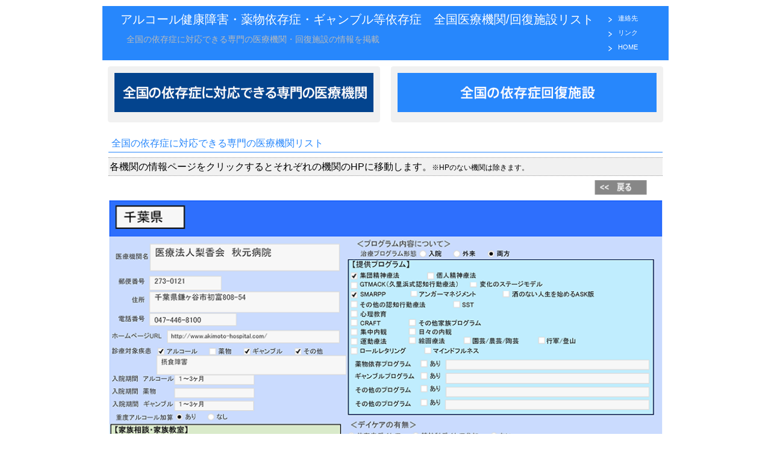

--- FILE ---
content_type: text/html
request_url: https://list.kurihama-med.jp/md/078.html
body_size: 3437
content:
<!DOCTYPE html>
<html lang="ja">
<head>
<meta charset="utf-8">
<title>アルコール・薬物・ギャンブル障害　依存症回復施設</title>
<meta name="viewport" content="width=device-width">
<meta name="keywords" content="">
<meta name="description" content="">
<link rel="stylesheet" type="text/css" href="../css/style.css">
<script type="text/javascript" src="../js/jquery.js"></script>
<script type="text/javascript" src="../js/script.js"></script>
<script type="text/javascript" src="../js/jquery.smoothscroll.js"></script>
<script type="text/javascript" src="../js/jquery.scrollshow.js"></script>
<script type="text/javascript" src="../js/jquery.rollover.js"></script>
<script type="text/javascript" src="../js/jquery.slidewide.js"></script>
<script>
$(function(){
    $('html').smoothscroll({easing : 'swing', speed : 1000, margintop : 10});
    $('.totop').scrollshow({position : 500});
    $('.slide').slidewide({
        autoSlide    : true,
        type         : 'repeat',
        interval     : 3000,
        duration     : 500,
        easing       : 'swing',
        imgHoverStop : true,
        navHoverStop : true,
        prevPosition : 0,
        nextPosition : 0,
        baseWidth    : 940
    });
    $('.slidePrev img').rollover();
    $('.slideNext img').rollover();
    });
</script>
<!--[if lt IE 9]>
    <script src="js/html5shiv.js"></script>
<![endif]-->
</head>
<body>
<header>
<a name="home" id="home"></a>
    <h1><a href="../index.html">アルコール健康障害・薬物依存症・ギャンブル等依存症　全国医療機関/回復施設リスト
</a></h1>    <div class="contact"><a href="../cl/contact.html">連絡先</a>
<a href="../link.html">リンク</a>
<a href="../index.html">HOME</a></div><p class="summary">全国の依存症に対応できる専門の医療機関・回復施設の情報を掲載</p>
</header>


<!-- /.ph -->

<div id="topNavimain">
<div class="topNavi">
    <div class="topNaviColumn">
        <a class="topNaviCon" href="index.html">
            <div class="topNaviPhoto"><img src="../images/bn_1_off.png" alt="" /></div>
        </a>
    </div><!-- /.topNaviColumn -->
    <div class="topNaviColumn">
        <a class="topNaviCon" href="../fac/index.html">
            <div class="topNaviPhoto"><img src="../images/bn_2.png" alt="" /></div>
        </a>
    </div><!-- /.topNaviColumn -->
</div><!-- /.topNavi -->

<div id="contents">

<div id="maintop">
<section>
    <div class="photo">
        <h3>全国の依存症に対応できる専門の医療機関リスト</h3>
<h5>各機関の情報ページをクリックするとそれぞれの機関のHPに移動します。<span class="normal12">※HPのない機関は除きます。</span></h5>
        
        <p align="center" class="normal14"><a href="javascript:history.back();"><img src="../fac/img/bn_back.png" alt=""/></a><a href="http://www.akimoto-hospital.com/" target="_blank"><img src="img/078.png" alt=""/></a></p>
    </div><!-- /.photo --><!-- /.photo -->
</section>


</div>
<!-- /#main -->
</div><!-- /#contents -->






<footer>
  
    <div class="normal12"><center>
        Copyright(C)2017 National Hospital Organization Kurihama Medical and Addiction Center. All Right Reserved.
    </center></div><!-- /.copyright -->
</footer>
<div class="totop"><a href="#home"><img src="../images/totop.png" alt="ページのトップへ戻る"></a></div><!-- /.totop -->
</body>
</html>

--- FILE ---
content_type: text/css
request_url: https://list.kurihama-med.jp/css/style.css
body_size: 17418
content:
@charset "UTF-8";

/*================================================
 *  CSSリセット
 ================================================*/
html,body,div,span,object,iframe,h1,h2,h3,h4,h5,h6,p,blockquote,pre,abbr,address,cite,code,del,dfn,em,img,ins,kbd,q,samp,small,strong,sub,sup,var,b,i,dl,dt,dd,ol,ul,li,fieldset,form,label,legend,table,caption,tbody,tfoot,thead,tr,th,td,article,aside,canvas,details,figcaption,figure,footer,header,hgroup,main,menu,nav,section,summary,time,mark,audio,video{margin:0;padding:0;border:0;outline:0;font-size:100%;vertical-align:baseline;background:transparent;font-weight:normal;}body{line-height:1}article,aside,details,figcaption,figure,footer,header,hgroup,menu,nav,section{display:block}ul{list-style:none}blockquote,q{quotes:none}blockquote:before,blockquote:after,q:before,q:after{content:none}a{margin:0;padding:0;font-size:100%;vertical-align:baseline;background:transparent}del{text-decoration:line-through}abbr[title],dfn[title]{border-bottom:1px dotted;cursor:help}table{border-collapse:collapse;border-spacing:0}hr{display:block;height:1px;border:0;border-top:1px solid #ccc;margin:1em 0;padding:0}input,select{vertical-align:middle}

/*================================================
 *  一般・共通設定
 ================================================*/
 .pinknormal8               { color: #F754AF; font-size: 10px; }
.pinknormal10               { color: #F754AF; font-size: 10px; }
.pinknormal12               { color: #F754AF; font-size: 12px; }
.pinknormal14               { color: #F754AF; font-size: 14px; }
.pinknormal16               { color: #F754AF; font-size: 16px; }
.pinknormal18               { color: #F754AF; font-size: 18px; }
.pinknormal24               { color: #F754AF; font-size: 24px; } 
.pink               { color: #F754AF; font-weight: bold; font-size: 14px; }
.pink8               { color: #F754AF; font-weight: bold; font-size: 10px; }
.pink10               { color: #F754AF; font-weight: bold; font-size: 10px; }
.pink12               { color: #F754AF; font-weight: bold; font-size: 12px; }
.pink14               { color: #F754AF; font-weight: bold; font-size: 14px; }
.pink16               { color: #F754AF; font-weight: bold; font-size: 16px; }
.pink18               { color: #F754AF; font-weight: bold; font-size: 18px; }
.pink24               { color: #F754AF; font-weight: bold; font-size: 24px; }
.greennormal24              { color: #007735; font-size: 24px; }
.greennormal18              { color: #007735; font-size: 18px; }
.greennormal16              { color: #007735; font-size: 16px; }
.greennormal14              { color: #007735; font-size: 14px; }
.greennormal12              { color: #007735; font-size: 12px; }
.greennormal10              { color: #007735; font-size: 10px; }
.greennormal8              { color: #007735; font-weight: bold; font-size: 8px; }
.green24              { color: #007735; font-weight: bold; font-size: 24px; }
.green18              { color: #007735; font-weight: bold; font-size: 18px; }
.green16              { color: #007735; font-weight: bold; font-size: 16px; }
.green14              { color: #007735; font-weight: bold; font-size: 14px; }
.green12              { color: #007735; font-weight: bold; font-size: 12px; }
.green10              { color: #007735; font-weight: bold; font-size: 10px; }
.green8              { color: #007735; font-weight: bold; font-size: 8px; }
.greenl              { color: #007735; font-weight: bold; font-size: 16px; }
.green              { color: #007735; font-weight: bold; font-size: 14px; }
.green_underline    { color: #007735; font-weight: bold; text-decoration: underline;  font-size: 14px; }
.redt               { color: #a7090a; }
.red_l              { color: #ff0000; font-weight: bold; font-size: 14px; }
.redb8              { color: #ff0000; font-weight: bold; font-size: 8px; }
.redb10              { color: #ff0000; font-weight: bold; font-size: 10px; }
.redb12              { color: #ff0000; font-weight: bold; font-size: 12px; }
.redb14              { color: #ff0000; font-weight: bold; font-size: 14px; }
.redb16              { color: #ff0000; font-weight: bold; font-size: 16px; }
.redb18              { color: #ff0000; font-weight: bold; font-size: 18px; }
.redb24              { color: #ff0000; font-weight: bold; font-size: 24px; }
.red_s                { color: #a7090a; font-size: 10px; }
.red10                { color: #a7090a; font-size: 10px; }
.red12                { color: #a7090a; font-size: 10px; }
.red               { color: #a7090a; font-size: 14px; }
.red14               { color: #a7090a; font-size: 14px; }
.red16                { color: #a7090a; font-size: 16px; }
.red18                { color: #a7090a; font-size: 18px; }
.red18                { color: #a7090a; font-size: 24px; }
.red_underline      { color: #a7090a; font-weight: bold; font-size: 14px; text-decoration: underline; }
.normal6           { color: #000000; font-weight: normal; font-size: 6px; }
.normal8           { color: #000000; font-weight: normal; font-size: 8px; }
.normal10           { color: #000000; font-weight: normal; font-size: 10px; }
.normal12           { color: #000000; font-weight: normal; font-size: 12px; }
.normal14          { color: #000000; font-weight: normal; font-size: 14px; }
.normal16           { color: #000000; font-weight: normal; font-size: 16px; }
.normal18           { color: #000000; font-weight: normal; font-size: 18px; }
.normal24           { color: #000000; font-weight: normal; font-size: 24px; }
.normal             { color: #000000; font-weight: normal; font-size: 14px; }
.boldb               { font-weight: bold;  font-size: 14px; }
.bold10               { font-weight: bold; font-size: 10px; }
.bold12               { font-weight: bold; font-size: 12px; }
.bold14               { font-weight: bold; font-size: 14px; }
.bold16               { font-weight: bold; font-size: 16px; }
.bold18               { font-weight: bold; font-size: 18px; }
.bold24               { font-weight: bold; font-size: 24px; }
.bold_underline     { font-weight: bold; text-decoration: underline; }
.small              { font-size: 12px; }

body {
    width:100%;
    margin:0 auto;
    font-size:14px;
    color:#000000;
    font-family:"メイリオ",Meiryo,"ヒラギノ角ゴ Pro W3","Hiragino Kaku Gothic Pro",Osaka,"ＭＳ Ｐゴシック","MS PGothic",sans-serif;
    line-height:1.6;
}

header {
    width:940px;
	height:90px;
    margin:10px auto;
	background:#2787fc;
}

nav {
    width:100%;
}

#contents {
    width:940px;
    margin:10px auto;
}

#maintop {
    float:center;
    width:100%;
}

#main {
    float:right;
    width:65%;
}

#sub {
    float:left;
    width:300px;
}

#topNavimain {
    clear:left;
    width:940px;
    margin:10px auto;
}

#ph {
    clear:both;
    width:940px;
    margin:10px auto;
}

#subnav {
    display:none;
}

section {
	margin-top:0px;
    margin-bottom:10px;
}

a {
    color:#000;
}
a:hover {
    color:#2787fc;
}

h1 {
    color:#f19500;;
	padding-top:10px;
	padding-left:30px;
    font-size:24px;
    line-height:1.2;
	width:100%;
}
h1 a {
    color:#ffffff;
    text-decoration:none;
}
h1 a:hover {
    color:#02397c;
    text-decoration:underline;
}

h2 {
    margin-bottom:0.5em;
    padding-left:10px;
    font-size:18px;
    color:#000;
    border-left:5px solid #2787fc;
    width:100%;
}

h3 {
    margin-bottom:0.5em;
    padding:2px 5px;
    color:#2787fc;
    font-size:16px;
    border-bottom:1px solid #2787fc;
}

h4 {
    margin-bottom:0.25em;
	padding:2px 8px;
    font-size:16px;
	color:#2787fc;
}
h4:before {
    content:"\002605";
    color:#f19500;
}

h5 {
    margin-bottom:0.25em;
    padding:2px;
    color:#000;
    font-size:16px;
    border-top:1px dotted #999;
    border-bottom:1px dotted #999;
    background:#f1f1f1;
}

h6 {
    margin-bottom:0.25em;
    color:#382400;
    font-size:14px;
    font-weight:bold;
}

p {
    margin:0 0 1em 0;
}

img {
  width: 100%;
  object-fit: cover;
}

em {
    font-weight:bold;
}

strong {
    font-weight:bold;
    color:#f19500;
}

pre {
    margin:1em 0;
    padding:1em;
}

blockquote {
    margin-bottom:1em;
    padding:1em;
    border:1px dotted #ddd;
    border-left:5px solid #ddd;
}

ul,ol,dl {
    margin:0 0 1em 0;
}
ul li {
    list-style:disc;
}
ol li {
    list-style:decimal;
}
li {
    margin-left:2em;
}

dt {
    margin-bottom:0.5em;
    border-bottom:1px dotted #ddd;
}
dt:before {
    content:"\0025a0";
}
dd {
    margin-bottom:1em;
}

table {
    width:100%;
    margin-bottom:1em;
    border-collapse:collapse;
    border:1px solid #ddd;
}
th {
    padding:10px;
    text-align:center;
    vertical-align:middle;
    border:1px solid #ddd;
    background:#d6f0fd;
}
td {
    padding:10px;
    text-align:left;
    border:1px solid #ddd;
}

/*================================================
 *  ヘッダー
 ================================================*/
header {
    position:relative;
}
header h1 {
    margin-bottom:10px;
	font-size: 20px;
}

.contact {
	position: absolute;
	top: 10px;
	right: 6px;
	font-size: 11px;
	vertical-align: top;
	width: 108px;

}

.contact a {
    display:block;
    padding:2px 5px 5px 30px;
    color:#fff;
    background:#2787fc;
    border-radius:4px;
    text-decoration:none;
    background:#2787fc url(../images/mail.png) 10px 50% no-repeat;
}

.contact a:hover {
    color:#fff;
    background:#1869c5 url(../images/mail.png) 10px 50% no-repeat;
}

.summary {
    clear:both;
	padding-left:40px;
	padding-bottom:5px;
	color:#b9baba
}

/*================================================
 *  グローバルナビゲーション
 ================================================*/
nav {
    margin-bottom:10px;
    padding:0;
    background:#f7f5f1;
    overflow:hidden;
}
nav ul {
    width:940px;
    margin:0 auto;
    padding:0;
}
nav li {
    float:left;
    list-style:none;
    margin:0;
    padding:0;
}
nav li a {
    display:block;
    width:157px;
    padding:10px 0;
    color:#000;
    text-align:center;
    text-decoration:none;
}
nav li:first-child a {
    width:155px;
}
nav li a:hover {
    color:#000;
    text-decoration:none;
    background:#ddd;
}

/*================================================
 *  サブコンテンツ
 ================================================*/
.submenu li {
    margin:0;
    padding:0;
    list-style:none;
}
.submenu li a:before {
    content:"\0025a0";
    color:#000;
}


.submenu li a {
    display:block;
    padding:5px 2px;
    color:#000;
    border-bottom:1px dotted #ddd;
    text-decoration:none;
}
.submenu li a:hover {
    background:#eee;
}

.bnr li {
    margin:0 0 10px 0;
    padding:0;
    list-style:none;
}
.bnr li a:hover {
    opacity:0.8;
    filter:alpha(opacity=80);
    -ms-filter:"alpha( opacity=80 )";
}
.bnr img {
    width:300px;
	height:120px;
}

/*================================================
 *  フッター
 ================================================*/
footer {
    clear:both;
}

.footmenu {
    width:100%;
    padding:20px 0;
    overflow:hidden;
    border-top:1px dotted #ccc;
    border-bottom:1px dotted #ccc;
}
.footmenu ul {
    position:relative;
    float:left;
    left:50%;
    margin:0;
}
.footmenu li {
    position:relative;
    left:-50%;
    float:left;
    list-style:none;
    padding:0 10px;
    font-size:12px;
    text-align:center;
}

.copyright {
    clear:both;
    padding:20px 0;
    font-size:11px;
    text-align:center;
}

/*================================================
 *  ページトップへの戻り
 ================================================*/
.totop {
    position:fixed;
    bottom:15px;
    right:15px;
}
.totop a {
    display:block;
    text-decoration:none;
}
.totop img {
    background:#2787fc;
}
.totop img:hover {
    background:#094894;
}

/*================================================
 *  クラス
 ================================================*/
.textL {
    text-align:left;
}

.textR {
    text-align:right;
}

.list {
    padding:0 0 0 0.5em;
}

.list li {
    margin:0;
    padding:0 0 0 15px;
    list-style:none;
    background:url(../images/check.png) 0 5px no-repeat;
}

.photo {
    overflow:hidden;
    margin:0px 0;
    padding:10px;
    border:0px solid #ddd;
    background:#fff;
}

.article {
    overflow:hidden;
    margin:0px 0;
    padding:10px;
    border:5px solid #ddd;
    background:#fff;
}

.imgL {
    float:left;
    margin:0 10px 10px 0;
}

.imgR {
    float:right;
    margin:0 0 10px 10px;
}

.info dt {
    border-bottom:none;
}
.info dd {
    padding-bottom:1em;
    border-bottom:1px solid #ddd;
}

/*================================================
 *  トップページ
 ================================================*/
/* スライドショー */
.slide {
    position:relative;
    overflow:hidden;
    padding-bottom:25px;
}

.slidePrev {
    position:absolute;
    cursor:pointer;
    z-index:100;
}

.slideNext {
    position:absolute;
    cursor:pointer;
    z-index:100;
}

.slidePrev img {
    position:absolute;
    width:50px !important;
    height:60px !important;
}

.slideNext img {
    position:absolute;
    width:50px !important;
    height:60px !important;
}

.slideInner {
    position:relative;
    margin:0;
    padding:0;
}
.slideInner li {
    float:left;
    margin:0;
    padding:0;
    list-style:none;
}
.slideInner li img {
    margin:0 5px;
    padding:0;
}

.filterPrev {
    position:absolute;
    left:0;
    opacity:0.5;
    filter:alpha(opacity=50);
    background-color:#fff;
}

.filterNext {
    position:absolute;
    right:0;
    opacity:0.5;
    filter:alpha(opacity=50);
    background-color:#fff;
}

.controlNav {
      position:absolute;
      float:left;
      left:50%;
      bottom:0;
}
.controlNav span {
      position:relative;
      left:-50%;
      float:left;
      margin:5px;
      -webkit-border-radius:5px;
      -moz-border-radius:5px;
      border-radius:5px;
      width:10px;
      height:10px;
      overflow:hidden;
      background:#ccc;
      text-indent:-9999px;
      vertical-align:middle;
}
.controlNav span:hover {
      background:#999;
      cursor:pointer;
}
.controlNav span.current {
      background:#f19500;
}

/* トップナビ */
* html .topNavi {
    height:1em;
    overflow:visible;
}

.topNavi {
	clear:both;
    width:940px;
    margin:10px auto;
    overflow:hidden;
    position:relative;
    margin-right:2%;
    margin-top:0px;
    margin-bottom:0px;
}

.topNaviColumn {
    display:inline;
    width:48%;
    float:left;
	margin-left:1%;
    margin-right:1%;
}

.topNaviCon {
    position:relative;
    display:block;
    box-sizing:border-box;
    overflow:hidden;
    padding:10px;
    text-decoration:none;
    color:#000;
    transition:background 0s ease 0s, border 0.5s ease-out 0s;
    background:#f1f1f1;
    border:1px solid #f1f1f1;
    border-radius:4px;
	width:100%;
}

.topNaviCon:hover {
    color:#000;
    background:#fff9f5 none repeat scroll 0 0;
    border:1px solid #2787fc;
    transition:background 0s ease 0s, border 0.5s ease-out 0s;
}

.topNaviCon h2 {
    margin:10px;
    padding:0;
    font-size:14px;
    font-weight:bold;
    color:#2787fc;
    border:none;
}

.topNaviCon:hover h2 {
    color:#2787fc;
}

.topNaviCon p {
    margin:10px;
}

.topNaviPhoto img {
    width:100%;
}

/*================================================
 *  スマートフォン向けデザイン
 ================================================*/
@media screen and (max-width:779px) {
    body {
        box-sizing:border-box;
        width:100%;
        padding:0 10px;
    }

    header {
        width:100%;
		height:90px;
    }

    header h1 {
        margin-bottom:0;
    }

    .contact {
        position:relative;
        float:right;
        margin:10px 0;
    }

    #contents {
        width:100%;
}

    #main {
        float:none;
        width:100%;
    }
	
	#topNavimain {
    　　float:none;
        width:100%;
}
   #ph {
        float:none;
        width:100%;
}
	
    #sub {
        float:none;
        width:100%;
    }

    .bnr {
        overflow:hidden;
        margin-right:-2%;
    }

    .bnr li {
        float:left;
        width:48%;
        margin:0 2% 2% 0;
    }

    .bnr li img {
        width:100%;
    }

   .totop {
    display:none !important;
    }

    /* メインメニュー */
    nav {
        display:block;
        position:relative;
        width:100%;
    }
    nav h3 {
        cursor:pointer;
        margin-bottom:0;
        color:#fff;
        background:#999;
        border:none;
    }
    nav h3:after {
        position:absolute;
        content:"\0025bc";
        top:3px;
        right:5px;
    }
    nav h3.menuOpen:after {
        position:absolute;
        content:"\0025b2";
        top:3px;
        right:5px;
    }
    nav ul {
        width:100%;
    }

    nav li {
        width:33.33%;
        margin:0;
        padding:0;
        list-style:none;
    }
    navv li a:before {
        content:"\0025a0";
        color:#5b4111;
    }
    nav li:first-child a {
        width:100%;
    }

    nav li a {
        display:block;
        width:100%;
        border-bottom:1px dotted #ddd;
        text-decoration:none;
    }

    /* トップナビ */
    .topNavi {
        margin-right:0;
    }

    .topNaviColumn {
		float:none;
        display:block;
        box-sizing:border-box;
        width:350px;
        float:none;
        margin-right:0;

    }

}


--- FILE ---
content_type: application/javascript
request_url: https://list.kurihama-med.jp/js/jquery.slidewide.js
body_size: 10990
content:
/* =========================================================*/
// jquery.shidewide.js / ver.1.0
// Lisence : MIT License

// Date: 2015-05-17
// Author: CoolWebWindow
// Mail: info@coolwebwindow.com
// Web: http://www.coolwebwindow.com

// Used jquery.js
// http://jquery.com/
/* =========================================================*/

$.fn.slidewide = function(options) {
    // 初期値
    var o = $.extend({
        autoSlide    : true,
        type         : 'repeat',
        interval     : 3000,
        duration     : 500,
        easing       : 'swing',
        imgHoverStop : true,
        navHoverStop : true,
        prevPosition : 0,
        nextPosition : 0,
        baseWidth    : 0
    }, options);

    // セレクタ設定
    var $slider     = $(this),
        $container  = $slider.find('.slideInner'),
        $element    = $container.children(),
        $prevNav    = $slider.find('.slidePrev'),
        $nextNav    = $slider.find('.slideNext'),
        $prevImg    = $slider.find('.slidePrev img'),
        $nextImg    = $slider.find('.slideNext img'),
        $controlNav = $slider.find('.controlNav');

    // 変数設定
    var windowWidth,
        slideWidth,
        totalWidth,
        slidePosition,
        filterWidth,
        filterHeight,
        imgMargin,
        imgPadding,
        prevImgWidth,
        prevImgHeight,
        prevImgYPosition,
        prevImgXPosition,
        nextImgWidth,
        nextImgHeight,
        nextImgYPosition,
        nextImgXPosition,
        count = 1,
        imgNum = 1,
        slideCount = 1,
        stopFlag = false;

    // フィルター設置
    $slider.append('<div class="filterPrev"></div><div class="filterNext"></div>');
    var $filterPrev = $slider.find('.filterPrev'),
        $filterNext = $slider.find('.filterNext');

    // スライド画像複製
    $('li', $container).clone().prependTo($container);
    $('li', $container).clone().appendTo($container);

    // 最後の画像を最初に移動
    $('li:last-child', $container).prependTo($container);

    // スライドの標準サイズ設定
    if(o.baseWidth == 0) {
        o.baseWidth = $element.width();
    }

    // ストップモード時PREVボタン非表示
    if (o.type == 'stop') {
        $prevNav.hide();
    }

    // スライド設置
    $(window).on('load resize', function(){
        windowWidth = $(window).width();
        if(windowWidth < o.baseWidth){
            $slider.find('img').css({width : windowWidth});
       }

        // 各値取得
        slideWidth = $slider.find('li').outerWidth(true);
        totalWidth = ($slider.find('li').length * slideWidth);
        imgMargin = parseInt($element.find('img').css('margin-left'));
        imgPadding = parseInt($element.find('img').css('padding-left'));
        slidePosition = ((windowWidth - totalWidth ) / 2) - (slideWidth / 2);
        filterWidth = ((windowWidth - slideWidth) / 2) - (imgMargin + imgPadding);
        filterHeight = $slider.find('li').height();
        prevImgWidth = parseInt($prevImg.css('width'));
        prevImgHeight = parseInt($prevImg.css('height'));
        prevImgYPosition = (filterHeight- prevImgHeight) / 2;
        prevImgXPosition = filterWidth - prevImgWidth + o.prevPosition;
        nextImgWidth = parseInt($nextImg.css('width'));
        nextImgHeight = parseInt($nextImg.css('height'));
        nextImgYPosition = (filterHeight- nextImgHeight) / 2;
        nextImgXPosition = filterWidth - nextImgWidth + o.nextPosition;

        // CSS
        $slider.css({
            'width' : 100 + '%',
            'height' : filterHeight
        });
        $container.css({
            'float' : 'left',
            'width' : totalWidth,
            'top'   : '0',
            'left'  : slidePosition,
             'margin-left'  : -slideWidth
       });

        $element.css({'width' : slideWidth , 'height' : filterHeight});
        $prevNav.css({'width' : filterWidth , 'height' : filterHeight});
        $prevNav.css({'top' : '0' , 'left' : '0'});
        $prevImg.css({'top' : prevImgYPosition , 'left' : prevImgXPosition});
        $nextNav.css({'width' : filterWidth , 'height' : filterHeight});
        $nextNav.css({'top' : '0' , 'right' : '0'});
        $nextImg.css({'top' : nextImgYPosition , 'right' : nextImgXPosition});
        $filterPrev.css({'width' : filterWidth , 'height' : filterHeight});
        $filterNext.css({'width' : filterWidth , 'height' : filterHeight});

        // タッチパネルはPREV/NEXTボタン非表示
        if('ontouchstart' in document) {
            $prevNav.hide();
            $prevImg.hide();
            $nextNav.hide();
            $nextImg.hide();
        }
    });

    // コントールナビデザイン
    var controlNavDesign = function () {
        $controlNav.children('span').removeClass('current');
        $controlNav.children('span:eq(' + (count -1) + ')').addClass('current');
    };

    // 自動切り替えスタート
    var start;
    var startTimer = function () {
        start = setInterval(function(){
            nextSlide(slideCount);
        },o.interval);
    };

    // 自動切り替えストップ
    var stopTimer = function () {
         clearInterval(start);
    };

    // ストップ機能
    var slideStop = function () {
        if (o.type == 'stop') {
            if(count >= $element.length){
                $nextNav.hide();
                stopTimer();
                stopFlag = true;
            }else{
                $nextNav.show();
            }
            if(count == 1){
                $prevNav.hide();
            }else{
                $prevNav.show();
            }
        }
    };

    // カウンター
     var counter = function () {
        if(count > $element.length){
            count = 1;
        }
         if(count == 0){
            count = $element.length;
        }
        slideCount = 1;
    };

    // 左方向スライド
    var prevSlide = function (slideCount) {
        stopTimer();
        $container.not(':animated').animate({
            marginLeft:parseInt($container.css('margin-left')) + (slideWidth * slideCount) + 'px'
        },o.duration,o.easing,
        function(){
            for(i=0; i < slideCount; i++){
                $('li:last-child', $container).prependTo($container);
            }
            $container.css('margin-left',-slideWidth + 'px');
        });
        count = count - slideCount;
        counter();
        controlNavDesign();
        slideStop();
        if(!o.navHoverStop && !stopFlag && o.autoSlide) {
            startTimer();
        }
        if(!stopFlag && o.autoSlide) {
            startTimer();
        }
    }

    // 右方向スライド
    var nextSlide = function (slideCount) {
        stopTimer();
        $container.not(':animated').animate({
            marginLeft:parseInt($container.css('margin-left')) - (slideWidth * slideCount) + 'px'
        },o.duration,o.easing,
        function(){
            for(i=0; i < slideCount; i++){
                $('li:first-child', $container).appendTo($container);
            }
            $container.css('margin-left',-slideWidth + 'px');
        });
        count = count + slideCount;
        counter();
        controlNavDesign();
        slideStop();
        if(!o.navHoverStop && !stopFlag && o.autoSlide) {
            startTimer();
        }
        if(!stopFlag && o.autoSlide) {
            startTimer();
        }
    }

    // 戻るボタン
    $prevNav.click(function(){
        if($container.is(':animated')) {
            return false;
        }
        prevSlide(slideCount);
   });

    // 進むボタン
    $nextNav.click(function(){
        if($container.is(':animated')) {
            return false;
        }
        nextSlide(slideCount);
    });

    // コントローラー生成
    $element.each(function (e) {
        $('<span/>').text(e + 1).appendTo($controlNav)
        .click(function () {
            if($container.is(':animated')) {
                return false;
            }
            if((e + 1) == count) { return false; }
            // 左方向スライド
            if((e + 1) < count) {
                slideCount = count - (e + 1);
                prevSlide(slideCount);
            }
            // 右方向スライド
            if((e + 1) > count) {
                slideCount = (e + 1) - count;
                nextSlide(slideCount);
            }
        });
    });
    $controlNav.find('span:first-child').addClass('current');

    // タッチパネルはホバー動作無効
    if(!('ontouchstart' in document)) {
        // 画像にホバーした際の動作
        if(o.imgHoverStop){
            $container.hover(function() {
                stopTimer();
            },function() {
                if(!stopFlag && o.autoSlide) {
                    startTimer();
                }
            });
        }

        // ナビゲーションにホバーした際の動作
        if(o.navHoverStop){
            $prevNav.hover(function() {
                stopTimer();
            },function() {
                if(!stopFlag && o.autoSlide) {
                    stopTimer();
                    startTimer();
                }
            });

            $nextNav.hover(function() {
                stopTimer();
            },function() {
                if(!stopFlag && o.autoSlide) {
                    stopTimer();
                    startTimer();
                }
            });

            $controlNav.hover(function() {
                stopTimer();
            },function() {
                if(!stopFlag && o.autoSlide) {
                    stopTimer();
                    startTimer();
                }
            });
        }
    }

    // タッチパネル設定
    $slider.find('li').on('touchstart', touchStart);
    $slider.find('li').on('touchmove' , touchMove);

    // タップした位置をメモリーする
    function touchStart(e) {
        var pos = Position(e);
        $slider.find('li').data('memory',pos.x);
    }

    // スワイプ（タップした位置からプラスかマイナスかで左右移動を判断）
    function touchMove(e) {
        // 位置情報を取得
        var pos = Position(e);
        // 左から右へスワイプ
        if( pos.x > $slider.find('li').data('memory') ){
            if($container.is(':animated')) {
                return false;
            }
            prevSlide(slideCount);
        // 右から左へスワイプ
        }else{
            if($container.is(':animated')) {
                return false;
            }
            nextSlide(slideCount);
        }
    }

    // 現在位置を取得
    function Position(e){
        var x = Math.floor(e.originalEvent.touches[0].pageX)
        var y = Math.floor(e.originalEvent.touches[0].pageY);
        var pos = {'x' : x , 'y' : y};
        return pos;
    }

    // 自動スタート設定
    if(o.autoSlide){
        startTimer();
    }

};


--- FILE ---
content_type: application/javascript
request_url: https://list.kurihama-med.jp/js/jquery.rollover.js
body_size: 1293
content:
/* =========================================================*/
// jquery.rollover.js / ver.1.1
// Lisence : MIT License

// Date: 2015-05-16
// Author: CoolWebWindow
// Mail: info@coolwebwindow.com
// Web: http://www.coolwebwindow.com

// Used jquery.js
// http://jquery.com/
/* =========================================================*/

$.fn.rollover = function() {
    return this.each(function() {
        // 画像名を取得
        var src = $(this).attr('src');
        //すでに画像名に「_on.」が付いていた場合、ロールオーバー処理をしない
        if (src.match('_on.')) return;
        // ロールオーバー用の画像名を取得（_onを付加）
        var src_on = src.replace(/^(.+)(\.[a-z]+)$/, "$1_on$2");
        // 画像のプリロード（先読み込み）
        $('<img>').attr('src', src_on);
        // スマホ対応
        var onMouseover = ('ontouchstart' in document) ? 'touchstart' : 'mouseenter';
        var onMouseout = ('ontouchstart' in document) ? 'touchend' : 'mouseleave';
        // ロールオーバー処理
        $(this).on(onMouseover,function() {
             $(this).attr('src', src_on);
        });
        $(this).on(onMouseout,function() {
             $(this).attr('src', src);
        });
   });
};


--- FILE ---
content_type: application/javascript
request_url: https://list.kurihama-med.jp/js/script.js
body_size: 606
content:
/* ===================================================================

 * スマホ向けメインメニュー

=================================================================== */
$(function(){
    $(window).on('load resize', function(){
        var windowWidth = $(window).width();
        if ($('#main').css('float') == 'none') {
            $('nav h3').show();
            $('nav ul').hide();
        }else {
            $('nav h3').hide();
            $('nav ul').show();
        }
    });
    $('nav h3').click(function(){
        $(this).toggleClass("menuOpen").next().slideToggle();
    });
});
